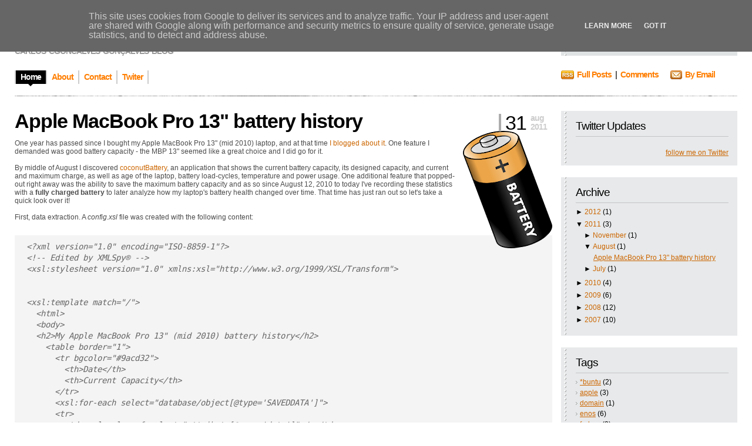

--- FILE ---
content_type: text/html; charset=UTF-8
request_url: http://blog.cgoncalves.pt/2011/08/?widgetType=BlogArchive&widgetId=BlogArchive1&action=toggle&dir=open&toggle=MONTHLY-1320105600000&toggleopen=MONTHLY-1312153200000
body_size: 14531
content:
<!DOCTYPE html>
<html xmlns='http://www.w3.org/1999/xhtml' xmlns:b='http://www.google.com/2005/gml/b' xmlns:data='http://www.google.com/2005/gml/data' xmlns:expr='http://www.google.com/2005/gml/expr'>
<head>
<link href='https://www.blogger.com/static/v1/widgets/2944754296-widget_css_bundle.css' rel='stylesheet' type='text/css'/>
<meta content='text/html; charset=UTF-8' http-equiv='Content-Type'/>
<meta content='blogger' name='generator'/>
<link href='http://blog.cgoncalves.pt/favicon.ico' rel='icon' type='image/x-icon'/>
<link href='http://blog.cgoncalves.pt/2011/08/' rel='canonical'/>
<link rel="alternate" type="application/atom+xml" title="Carlos Gonçalves - Atom" href="http://blog.cgoncalves.pt/feeds/posts/default" />
<link rel="alternate" type="application/rss+xml" title="Carlos Gonçalves - RSS" href="http://blog.cgoncalves.pt/feeds/posts/default?alt=rss" />
<link rel="service.post" type="application/atom+xml" title="Carlos Gonçalves - Atom" href="https://www.blogger.com/feeds/3310400415157139257/posts/default" />
<!--Can't find substitution for tag [blog.ieCssRetrofitLinks]-->
<meta content='http://blog.cgoncalves.pt/2011/08/' property='og:url'/>
<meta content='Carlos Gonçalves' property='og:title'/>
<meta content='Carlos &#39;cgoncalves&#39; Gonçalves&#39; Blog' property='og:description'/>
<title>Carlos Gonçalves: August 2011</title>
<link href='http://www.cgoncalves.pt/css/desert.css' rel='stylesheet' type='text/css'/>
<script src='http://www.cgoncalves.pt/js/prettify.js' type='text/javascript'></script>
<style id='page-skin-1' type='text/css'><!--
/*
/* **************************
Name: Evidens
Blogger by: http://blogandweb.com/
Distributed by: http://btemplates.com/
Designer: http://designdisease.com/
Date: Jul 09
*****************************
*//* Definicion de variables
====================
<Variable name="bgcolor" description="Page Background Color"
type="color" default="#FFFFFF">
<Variable name="textocolor" description="Text Color"
type="color" default="#4C4C4C">
<Variable name="enlacecolor" description="Link Color"
type="color" default="#CC6600">
<Variable name="colorenlaceencima" description="Hover Link Color"
type="color" default="#4779AC">
<Variable name="colortituloblog" description="Blog Title Color"
type="color" default="#000000">
<Variable name="descripcioncolor" description="Blog Description Color"
type="color" default="#999999">
<Variable name="colortituloentrada" description="Post Title Color"
type="color" default="#000000">
<Variable name="colormenu" description="Menu Color"
type="color" default="#FF7E00">
<Variable name="dateHeaderColor" description="Date Header Color"
type="color" default="#CCCCCC">
<Variable name="colortituloslateral" description="Sidebar Title Color"
type="color" default="#000000">
<Variable name="colortextolateral" description="Sidebar Text Color"
type="color" default="#CC6600">
*/
#outer-wrapper {
}
#navbar-iframe {
height:0;
visibility:hidden;
display:none;
}
/*-- (Generales) --*/
* {
margin:0;
padding:0;
}
body {
background:#FFFFFF;
font:normal 12px Verdana, sans-serif;
margin:0;
padding:0 25px 25px;
color:#4C4C4C;
}
input,button,textarea,select {
font:normal 12px/12px Verdana, sans-serif;
color:#2d3538;
vertical-align:middle;
}
legend {
display:none;
}
fieldset {
border:none;
}
ul,ol {
list-style:none;
}
ol {
list-style-type:decimal;
}
table {
border-collapse:collapse;
width:100%;
}
hr {
display:none;
}
img {
padding:0;
margin:0;
border:none;
text-align:center;
}
a:link {
text-decoration:none;
color:#CC6600;
border:0;
-moz-outline-style:none;
}
a:active {
text-decoration:underline;
color:#c60;
border:0;
-moz-outline-style:none;
}
a:visited {
text-decoration:none;
color:#c60;
border:0;
-moz-outline-style:none;
}
a:hover {
text-decoration:underline;
color:#4779AC;
border:0;
-moz-outline-style:none;
}
a:focus {
outline:none;
-moz-outline-style:none;
}
h1,h2,h3,h4 {
font-family:Arial, Helvetica, sans-serif;
}
#main-wrapper {
overflow:hidden;
}
.clear {
clear:both;
}
#blog-pager-newer-link {
float:left;
}
#blog-pager-older-link {
float:right;
}
#blog-pager {
text-align:center;
}
/*-- (Cabecera) --*/
#header-wrapper {
overflow:hidden;
padding-top:25px;
}
* html #header-wrapper {
height:1%;
}
}
.head {
overflow:hidden;
}
* html .head {
height:1%;
}
.header {
float:left;
}
#header-wrapper h1 {
font:bold 54px/50px Arial;
letter-spacing:-4px;
text-transform:uppercase;
padding-bottom:5px;
color:#000000;
}
#header-wrapper p {
font:bold 14px/14px Arial;
letter-spacing:-1px;
display:block;
color:#999999;
text-transform:uppercase;
}
#header-wrapper h1 a,#header-wrapper h1 a:hover,#header-wrapper h1 a:visited {
text-decoration:none;
color:#000000;
}
#header-wrapper img {
margin-bottom:5px;
}
/*-- (Menu) --*/
.menu {
padding:25px 0 20px;
overflow:hidden;
clear:both;
}
* html .menu {
height:1%;
float:left;
}
.menu .pages {
float:left;
}
.menu .pages ul {
border-left:solid 2px #ccc;
float:left;
}
.menu .pages li {
display:inline;
font:bold 14px/14px Arial;
letter-spacing:-1px;
float:left;
border-right:solid 2px #ccc;
height:23px;
}
.menu .pages li ul li {
font-weight:400;
letter-spacing:normal;
}
.menu .pages li a {
color:#FF7E00;
float:left;
padding:4px 8px 10px;
}
.menu .pages li a:hover {
background:#000 url(https://blogger.googleusercontent.com/img/b/R29vZ2xl/AVvXsEhyPatEbWPpr9-N3J4wpxTOX9pWFxRaSD4GE-Q_DPmkU6c3-43_W__iF7xCxsnQ-kQmpJ7aa5lt5HPi8egutG3j4M2DS8N0sNJSam7m7Fh9ZFOiMYmRXSTlu9vxKB4cABe8kol6ofuK2WI/s1600/pages-bot.png) no-repeat bottom center;
color:#fff;
text-decoration:none;
}
.menu .pages .current_page_item a,.menu .pages .current_page_item a:visited,.menu .pages .current_page_item a:hover {
background:#000 url(https://blogger.googleusercontent.com/img/b/R29vZ2xl/AVvXsEhyPatEbWPpr9-N3J4wpxTOX9pWFxRaSD4GE-Q_DPmkU6c3-43_W__iF7xCxsnQ-kQmpJ7aa5lt5HPi8egutG3j4M2DS8N0sNJSam7m7Fh9ZFOiMYmRXSTlu9vxKB4cABe8kol6ofuK2WI/s1600/pages-bot.png) no-repeat bottom center;
color:#fff;
}
.menu .pages .current_page_item .page_item a,.menu .pages .current_page_item .page_item a:visited {
background:#fff;
color:#ff7e00;
}
.menu .pages .current_page_item .page_item a:hover {
background:#000 url(https://blogger.googleusercontent.com/img/b/R29vZ2xl/AVvXsEhyPatEbWPpr9-N3J4wpxTOX9pWFxRaSD4GE-Q_DPmkU6c3-43_W__iF7xCxsnQ-kQmpJ7aa5lt5HPi8egutG3j4M2DS8N0sNJSam7m7Fh9ZFOiMYmRXSTlu9vxKB4cABe8kol6ofuK2WI/s1600/pages-bot.png) no-repeat bottom center;
color:#fff;
}
.menu .feed {
float:right;
width:300px;
}
.menu .feed li {
display:inline;
font:bold 14px/14px Arial;
letter-spacing:-1px;
float:left;
height:22px;
margin-right:20px;
}
.menu .feed li a {
color:#ff7e00;
}
.menu .feed .rss {
background:url(https://blogger.googleusercontent.com/img/b/R29vZ2xl/AVvXsEgZI8fWbgFcKpX6kaURLwOhhFoVuIZK4FhQ9bNbWR7n4THO4EXpwOd-O0hRCS_Xu4F2YWP4sEYYjxZzA502v_3vZqU1bPHk34WfuKWahIQfwY4-jvINaTyA4BBjFo36unrREWgo092HKlg/s1600/feed-rss.png) no-repeat left 0;
padding-left:27px;
}
.menu .feed .email {
background:url(https://blogger.googleusercontent.com/img/b/R29vZ2xl/AVvXsEgMWz1-ZuWD5UML3A5tRKosPCtqnciWIKQaAKYOjm5RndqBPWRgqg8h2eOZAaHFCkjXIXhHRU-CODnDIlJkWljeamGLc0rr-jQ18XWGPw2yEW5gHwqKLCYWWNOA5KP0Id-gZe9dnBHMnns/s1600/feed-email.png) no-repeat left 0;
padding-left:25px;
}
/*-- (Search) --*/
.head .search {
float:right;
width:260px;
height:45px;
background:#e0e3e4 url(https://blogger.googleusercontent.com/img/b/R29vZ2xl/AVvXsEiVWGFJ4Y8UKTEugw6QYELoV5-XBCcRtrcFt2XN1INnF7MN7auR9q4tZuraWWRnl2qF9LfpNUCmxQ7tXiWRjUjYtyMSVdo0g9i0wjjO7W-oiDoP39DvQ8y9Hix6asqZ3j7Tql0ZIY6eNVc/s1600/widget-dotted.png) repeat-y left;
padding:10px 15px 15px 25px;
}
.head .search h2 {
font:bold 14px/14px Arial;
padding-bottom:4px;
color:#000;
letter-spacing:-1px;
}
.head .search form {
border:1px solid #dfe2e3;
}
.head .search fieldset {
overflow:hidden;
}
.head .search input {
float:left;
margin-right:4px;
background:#fff;
border:1px #b3b6b7 solid;
padding:4px;
width:180px;
color:#666;
}
.head .search #searchsubmit {
float:left;
background:#000;
width:55px;
cursor:pointer;
font:bold 11px/11px Arial;
color:#fff;
border:inset 1px #000;
padding:4px;
}
/*-- (Contenedor) --*/
#content-wrapper {
overflow:hidden;
padding:25px 0;
width:100%;
}
* html #content-wrapper {
height:1%;
}
/*-- (Principal) --*/
#center {
margin-right:315px;
height:auto!important;
}
#center-wap {
width:100%;
float:left;
}
.border {
background:url(https://blogger.googleusercontent.com/img/b/R29vZ2xl/AVvXsEhP4rvICcfovpHeJc5pRxBKcvw-D1zjXofgDGhzu8jltu05PSN207529FvcrK9SrMHcWoxMsXTZsqsgh52d2Tbdri4J1tIj9kmESgUNHa9ZVUAO1oLbKWNUFmy9hYAGK4vF2YBYbSs-lTc/s1600/border-bkg.png);
overflow:hidden;
height:1px;
}
.post {
margin:0 0 25px;
}
/**/
* html .post {
width:99%;
}
/**/
.p-head {
position:relative;
padding-right:100px;
}
.p-head h2 {
color:#000000;
font:bold 34px/34px Arial;
letter-spacing:-1px;
}
.p-head h2 a,.p-head h2 a:visited {
color:#000000;
}
.p-head h2 a:hover {
color:#ff7e00;
text-decoration:none;
}
.p-time {
position:absolute;
right:0;
top:5px;
border-left:solid 4px #adadad;
padding-left:7px;
width:80px;
}
.p-time strong {
letter-spacing:-1px;
float:left;
}
.p-time .day {
font:normal 34px/30px Helvetica;
color:#000;
padding-right:7px;
}
.p-time .month-year {
font:bold 14px/15px Arial;
text-transform:lowercase;
color:#CCCCCC;
}
.post-body {
overflow:hidden;
}
.post-body p {
font:normal 12px/19px Verdana;
padding:5px 0;
margin:5px 0;
}
.post-body ol {
list-style:decimal inside;
}
.post-body ol {
padding:10px 0 10px 25px;
margin:0;
}
.post-body ol li {
padding:2px 0;
}
.post-body ul {
padding:10px 0 10px 20px;
margin:0;
}
.post-body ul li {
padding:2px 0 2px 13px;
list-style-type:none;
background:url(https://blogger.googleusercontent.com/img/b/R29vZ2xl/AVvXsEg5V613ZWZylAYZoYbcoz-oAZ-SGPze4Cy2jwGUfKQURh6DhMNjgtbWSCpbLJvbQjfDCwYVsNXIwfcVSIhYzcdU4QrQNI9J_RLWyzIXoS5SsBF-Wee-kNPPi-WKTIqSh61mtZo-DBX8xyc/s1600/p-con-li.png) no-repeat left 2px;
color:#666;
}
.post-body blockquote {
font:italic 14px/19px Georgia, "Times New Roman", Times, serif;
padding:10px 20px;
margin:10px 0;
background:#f4f4f4;
color:#666;
}
.post-body blockquote p {
font:italic 14px/19px Georgia, "Times New Roman", Times, serif;
color:#666;
}
.post-body blockquote li {
padding:2px 0 2px 13px;
list-style-type:none;
font-size:12px;
line-height:17px;
}
.Blog img {
padding:0;
max-width:100%;
width:expression(0px":"100%)!important;
}
.post-body img.centered {
display:block;
margin-left:auto;
margin-right:auto;
padding:1px;
border:solid 1px #9b9792;
}
.post-body img.alignright {
margin:5px 0 10px 20px;
display:inline;
border:solid 4px #eee;
padding:1px;
}
.post-body img.alignleft {
margin:5px 20px 10px 0;
display:inline;
border:solid 4px #eee;
padding:1px;
}
.post-body .alignright {
float:right;
}
.post-body .alignleft {
float:left;
}
.post-footer-line-1 {
margin:5px 0;
text-align:left;
}
.post-footer-line-1 span {
color:#7f7f7f;
display:inline;
padding:4px 0 6px 17px;
margin-right:5px;
}
.post-footer-line-1 span.post-author {
background:url(https://blogger.googleusercontent.com/img/b/R29vZ2xl/AVvXsEjCNk0yxvZBfujwkURbMc_JkSLxFyLPUuc07sUroZah28ZT9VxeOKFeFZFCIG6c2adcbV9qIiNYUkkA-WtXPKYB_OzKP56hQU4Z_u71iOX34VJ9DlnQgH40T17atNPptRe4giphKF4sqXA/s1600/p-det-cat-ico.png) left center no-repeat;
}
.post-footer-line-1 span.post-labels {
background:url(https://blogger.googleusercontent.com/img/b/R29vZ2xl/AVvXsEjcwzDeTO8pWEVJLLilk2gpu-oVH8KsE7sQWJgv2dnP912E-AR-exXzAFBDxXJxzgPVtCzpHT_M3i2TrfCwpIjhSLRoyCZFg4Kx-7NzCzKm5iHLCQL0fzhXNB9GRJAVtjjUmWOS5E1pUbM/s1600/p-det-tag-ico.png) left center no-repeat;
}
.post-footer-line-1 span a,.post-footer-line-1 span a:visited,.post-footer-line-1 span a:hover {
color:#7f7f7f;
text-decoration:underline;
margin-right:3px;
}
.post-footer-line-2 {
padding-top:10px;
text-align:right;
}
.post-footer-line-2 span {
color:#7f7f7f;
display:inline;
padding:4px 0 6px 20px;
margin-right:5px;
}
.post-footer-line-2 span.p-more-read {
background:url(https://blogger.googleusercontent.com/img/b/R29vZ2xl/AVvXsEiyMoHqB2RCp0y_MdRqv-X8afQRbZpOKyuFq6NwoAB8MNknNdg7Wt8M1L2lucHcR507R_arUoaSk1jVVr1V769aJX2t2KUPzzMQv96OIgEMKY1jkDfTKZGorwduKBeP9JNuYRMMMDxfzw0/s1600/p-more-read-ico.png) left center no-repeat;
}
.post-footer-line-2 span a.comment-link {
background:url(https://blogger.googleusercontent.com/img/b/R29vZ2xl/AVvXsEgEjX2l581_nwaq54L74enKbDQNeJ4tpPm1PpE8ahRZLOlXO09MMsuPow3AK-Yv0CkuGar3db5Pq0QTUF_2LfYqiDSvIPIGHvbSm5U9qHbMk-7Tvw6Uozz1K7xN5lrXPDyBbOn7szNHhJU/s1600/p-more-com-ico.png) left center no-repeat;
padding:0 0 0 18px;
}
.post-footer-line-2 span a,.post-footer-line-2 span a:visited {
color:#ff7e00;
font:bold 14px/18px Arial;
letter-spacing:-1px;
margin-right:3px;
}
.post-footer-line-2 span a:hover {
color:#4779ac;
}
#blog-pager {
overflow:hidden;
padding-bottom:20px;
}
.blog-pager-older-link {
background:url(https://blogger.googleusercontent.com/img/b/R29vZ2xl/AVvXsEhuF505N0AGsOOWiQUWyUH2XHOC6nZ3Ves7OLlYzKrjsMCtDNg56l0MerL-BvA1v7-1leQ6NUj-zEzfByPymEdayZWjjF3yWZept0iT0FMJu_6ZWVlCMjbP3-8S6X_bjeCbXausLgz3tY0/s1600/nav-right.png) no-repeat right 0;
padding-right:20px;
}
.blog-pager-newer-link {
background:url(https://blogger.googleusercontent.com/img/b/R29vZ2xl/AVvXsEjbDNTgB0QGN7j4H555bpfuxz60-jDEN05tD7kiUnMQgVkY-pb8TbmF3lvu-Edj_MHP_eHhYzghXvLaETl1-et0Ysj6-6_wy7av47YebVSbve1zy-MrbcDYAR2F8TqtoOFQ-o9abc3wINM/s1600/nav-left.png) no-repeat left 0;
padding-left:20px;
}
#blog-pager a,#blog-pager a:visited {
color:#ff7e00;
cursor:hand;
font:bold 14px/16px Arial;
letter-spacing:-1px;
}
#blog-pager a:hover {
color:#4779ac;
}
#b-top {
clear:both;
padding-bottom:20px;
}
#b-top span {
background:#000 url(https://blogger.googleusercontent.com/img/b/R29vZ2xl/AVvXsEitBTqQNG7YXBZlx9O11hXyrSiG8Fhyv60IGMUDSaAT-z7tZ_wb74eiGaw33gJiIsuVNs0hpypbp9syrNW-EHMhZlZ243s_kVE6vpuO-HzyNvym3UfNJUyTFfKgL5NZHWZ_R7J515s75II/s1600/top-bkg.png) no-repeat top center;
color:#fff;
font:bold 14px/14px Arial;
letter-spacing:-1px;
padding:7px 7px 3px;
}
#b-top span a,#b-top span a:visited,#b-top span a:hover {
color:#fff;
text-decoration:none;
}
/*-- (Lateral) --*/
#sidebar-wrapper {
float:right;
width:300px;
height:auto!important;
}
.r1 {
float:left;
width:160px;
}
.r1 .widget {
width:160px;
margin-bottom:20px;
}
.r1 .widget h2 {
color:#000000;
font-size:14px;
letter-spacing:-1px;
background:#f0f2f3;
padding:3px 4px;
margin-bottom:3px;
}
.r1 .widget label {
font:bold 14px/14px Arial;
letter-spacing:-1px;
display:block;
color:#000;
background:#f0f2f3;
padding:3px 4px;
margin-bottom:3px;
}
.r1 .widget li {
padding:2px 0 2px 7px;
color:#999;
background:url(https://blogger.googleusercontent.com/img/b/R29vZ2xl/AVvXsEi3_oMyigZdIHQAj9gtOwvONXFO_9A4MI7VlioALP_IanXWv8UsQhzWoAT2ewmqyqzmSr6kx0Mh1qujELgnWX6BwmiMPHYPMbVfgGRI6v1o4Muga40ZDIZLD_ggEKEwLk1SP3GbUSeJOOA/s1600/r1-widget-li.png) no-repeat left 7px;
}
.r1 .widget li ul li {
padding-bottom:0;
}
.r1 .Text {
font:normal 12px/17px Verdana;
}
.r1 .Text p {
font:normal 12px/17px Verdana;
padding:5px 0;
margin:0;
}
.r1 .Text blockquote {
font:italic 13px/17px Georgia;
padding:10px;
margin:0;
background:#e4e4e4;
}
.r1 .Feed ul li {
border-bottom:solid 1px #dadada;
padding:3px 0 5px 7px;
}
.r1 .LinkList ul li {
border-bottom:solid 1px #dadada;
padding:3px 0 5px 7px;
}
.r1 a:link, .r2 a:link {
color:#CC6600;
}
.r2 {
float:right;
width:300px;
}
.r2 .widget {
margin-bottom:20px;
background:#e7e9ea url(https://blogger.googleusercontent.com/img/b/R29vZ2xl/AVvXsEiVWGFJ4Y8UKTEugw6QYELoV5-XBCcRtrcFt2XN1INnF7MN7auR9q4tZuraWWRnl2qF9LfpNUCmxQ7tXiWRjUjYtyMSVdo0g9i0wjjO7W-oiDoP39DvQ8y9Hix6asqZ3j7Tql0ZIY6eNVc/s1600/widget-dotted.png) repeat-y left;
padding:15px 15px 15px 25px;
}
.r2 .widget h2 {
font-weight:400;
color:#000000;
font-size:19px;
letter-spacing:-1px;
padding-bottom:6px;
margin-bottom:6px;
border-bottom:solid 1px #c3c4c5;
}
.r2 .widget label {
font:bold 19px/19px Arial;
letter-spacing:-1px;
display:block;
color:#000;
background:#f0f2f3;
padding:3px 4px;
margin-bottom:3px;
}
.r2 .widget a {
text-decoration:underline;
}
.r2 .widget li {
padding:2px 0 2px 7px;
color:#999;
background:url(https://blogger.googleusercontent.com/img/b/R29vZ2xl/AVvXsEi3_oMyigZdIHQAj9gtOwvONXFO_9A4MI7VlioALP_IanXWv8UsQhzWoAT2ewmqyqzmSr6kx0Mh1qujELgnWX6BwmiMPHYPMbVfgGRI6v1o4Muga40ZDIZLD_ggEKEwLk1SP3GbUSeJOOA/s1600/r1-widget-li.png) no-repeat left 7px;
color:#000;
}
.r2 .widget li ul li {
padding-bottom:0;
}
.r2 .Text {
font:normal 12px/17px Verdana;
}
.r2 .Text p {
font:normal 12px/17px Verdana;
padding:5px 0;
margin:0;
}
.r2 .Text blockquote {
font:italic 13px/17px Georgia;
padding:10px;
margin:0;
background:#e4e4e4;
}
.r2 .Feed ul li {
border-bottom:solid 1px #dadada;
padding:3px 0 5px 7px;
}
.r2 .LinkList ul li {
border-bottom:solid 1px #dadada;
padding:3px 0 5px 7px;
}
/*-- (Pie de pagina) --*/
#footer-wrapper {
clear:both;
padding:20px 0;
background:url(https://blogger.googleusercontent.com/img/b/R29vZ2xl/AVvXsEhP4rvICcfovpHeJc5pRxBKcvw-D1zjXofgDGhzu8jltu05PSN207529FvcrK9SrMHcWoxMsXTZsqsgh52d2Tbdri4J1tIj9kmESgUNHa9ZVUAO1oLbKWNUFmy9hYAGK4vF2YBYbSs-lTc/s1600/border-bkg.png) repeat-x top;
}
#footer-wrapper .by {
color:#999;
padding:2px 0;
}
#footer-wrapper .by a {
text-decoration:underline;
color:#999;
}
#footer-wrapper p.copy {
padding:2px 0;
}
/*-- (Comentarios) --*/
#comments h4 {
color:#000;
font:bold 26px/30px Arial;
letter-spacing:-1px;
padding-bottom:20px;
}
#comments dl {
}
.comment-author {
padding:25px 25px 0 45px!important;
border-style:solid;
border-color:#e5e5e5;
border-width:1px 1px 0;
font:bold 14px/14px Arial sans-serif;
letter-spacing:-1px;
color:#000;
background:transparent url(http://www.blogger.com/img/b16-rounded.gif) no-repeat scroll 25px 25px!important;
}
.comment-timestamp {
padding:0 25px;
border-style:solid;
border-color:#e5e5e5;
border-width:0 1px;
font-size:11px;
margin-bottom:5px;
}
.comment-timestamp a,.comment-timestamp a:visited,.comment-timestamp a:hover {
color:#999;
text-decoration:underline;
}
.comment-body {
margin-bottom:25px!important;
padding:0 25px 25px;
border-style:solid;
border-color:#e5e5e5;
border-width:0 1px 1px;
font:normal 12px/17px Verdana;
color:#333;
}
.comment-body p {
font:normal 12px/17px Verdana;
padding:5px 0;
margin:0;
color:#333;
}
.comment-body blockquote {
font:italic 14px/19px Georgia, "Times New Roman", Times, serif;
color:#666;
margin:10px 20px;
}
.comment-body blockquote p {
font:italic 14px/19px Georgia, "Times New Roman", Times, serif;
color:#666;
}
.comment-form {
border:1px solid #e5e5e5;
background:#f4f4f4;
padding:20px;
color:#333;
max-width:100%!important;
margin:0 0 25px;
}
.comment-form p {
padding:7px 0;
color:gray;
}
h4.comment-post-message {
color:#000;
font:bold 26px/30px Arial;
letter-spacing:-1px;
padding-bottom:5px;
margin-bottom:5px;
border-bottom:solid 1px #e5e5e5;
}
p.comment-footer {
text-align:center;
}
dd.comment-footer,dd.comment-body {
margin:0;
}
body#layout #content-wrapper {
margin:0;
}
body#layout .by, body#layout .search,.feed-links, body#layout .menu {
display:none;
}

--></style>
<script>
function remplaza_fecha(d){
var da = d.split(' ');
dia = "<strong class='day'>"+da[0]+"</strong>";
mes = "<strong class='month-year'>"+da[1].slice(0,3)+"";
anio = "<br/>"+da[2]+"</strong>";
  document.write(dia+mes+anio);
}
</script>
<script type='text/javascript'>

  var _gaq = _gaq || [];
  _gaq.push(['_setAccount', 'UA-33948354-1']);
  _gaq.push(['_trackPageview']);

  (function() {
    var ga = document.createElement('script'); ga.type = 'text/javascript'; ga.async = true;
    ga.src = ('https:' == document.location.protocol ? 'https://ssl' : 'http://www') + '.google-analytics.com/ga.js';
    var s = document.getElementsByTagName('script')[0]; s.parentNode.insertBefore(ga, s);
  })();

</script>
<link href='https://www.blogger.com/dyn-css/authorization.css?targetBlogID=3310400415157139257&amp;zx=48500c75-a894-4acc-88d4-668eec672a71' media='none' onload='if(media!=&#39;all&#39;)media=&#39;all&#39;' rel='stylesheet'/><noscript><link href='https://www.blogger.com/dyn-css/authorization.css?targetBlogID=3310400415157139257&amp;zx=48500c75-a894-4acc-88d4-668eec672a71' rel='stylesheet'/></noscript>
<meta name='google-adsense-platform-account' content='ca-host-pub-1556223355139109'/>
<meta name='google-adsense-platform-domain' content='blogspot.com'/>

<script type="text/javascript" language="javascript">
  // Supply ads personalization default for EEA readers
  // See https://www.blogger.com/go/adspersonalization
  adsbygoogle = window.adsbygoogle || [];
  if (typeof adsbygoogle.requestNonPersonalizedAds === 'undefined') {
    adsbygoogle.requestNonPersonalizedAds = 1;
  }
</script>


</head>
<body onload='prettyPrint()'>
<div class='navbar section' id='navbar'><div class='widget Navbar' data-version='1' id='Navbar1'><script type="text/javascript">
    function setAttributeOnload(object, attribute, val) {
      if(window.addEventListener) {
        window.addEventListener('load',
          function(){ object[attribute] = val; }, false);
      } else {
        window.attachEvent('onload', function(){ object[attribute] = val; });
      }
    }
  </script>
<div id="navbar-iframe-container"></div>
<script type="text/javascript" src="https://apis.google.com/js/platform.js"></script>
<script type="text/javascript">
      gapi.load("gapi.iframes:gapi.iframes.style.bubble", function() {
        if (gapi.iframes && gapi.iframes.getContext) {
          gapi.iframes.getContext().openChild({
              url: 'https://www.blogger.com/navbar/3310400415157139257?origin\x3dhttp://blog.cgoncalves.pt',
              where: document.getElementById("navbar-iframe-container"),
              id: "navbar-iframe"
          });
        }
      });
    </script><script type="text/javascript">
(function() {
var script = document.createElement('script');
script.type = 'text/javascript';
script.src = '//pagead2.googlesyndication.com/pagead/js/google_top_exp.js';
var head = document.getElementsByTagName('head')[0];
if (head) {
head.appendChild(script);
}})();
</script>
</div></div>
<div id='outer-wrapper'><div id='wrap2'>
<!-- links para navegadores de texto -->
<span id='skiplinks' style='display:none;'>
<a href='#main'>ir a principal </a> |
      <a href='#sidebar'>Ir a lateral</a>
</span>
<!-- (Cabecera) -->
<div id='header-wrapper'><div class='head'>
<div class='header section' id='header'><div class='widget Header' data-version='1' id='Header1'>
<div id='header-inner'>
<div class='titlewrapper'>
<h1 class='title'>
<a href='http://blog.cgoncalves.pt/'>
Carlos Gonçalves
</a>
</h1>
</div>
<div class='descriptionwrapper'>
<p class='description'><span>Carlos 'cgoncalves' Gonçalves' Blog</span></p>
</div>
</div>
</div></div>
<div class='search'>
<h2>Search</h2>
<form action='http://blog.cgoncalves.pt/search/' method='get'>
<fieldset>
<input name='q' type='text' value=''/>
<input id='searchsubmit' type='submit' value='Search'/>
<!--<button type="submit">Search</button>-->
</fieldset>
</form>
</div>
</div>
<div class='menu'>
<div class='pages'>
<ul>
<li class='current_page_item'><a href='http://blog.cgoncalves.pt/'><span>Home</span></a></li>
<li class='page_item page-item'><a href='http://cgoncalves.pt/about' title='About'><span>About</span></a></li>
<li class='page_item page-item'><a href='http://cgoncalves.pt/contact' title='Contact'><span>Contact</span></a></li>
<li class='page_item page-item'><a href='http://twitter.com/carlospt' title='Twitter'><span>Twiter</span></a></li>
</ul>
</div>
<div class='feed'>
<ul>
<li class='rss'><a href='http://blog.cgoncalves.pt/feeds/posts/default'>Full Posts</a>&#160; | &#160;<a href='http://blog.cgoncalves.pt/feeds/comments/default'>Comments</a></li>
<li class='email'><a href='http://feedburner.google.com/fb/a/mailverify?uri=URIFeedburner'>By Email</a></li>
</ul>
</div>
</div>
</div>
<div class='border'></div>
<!-- (Contenedor) -->
<div id='content-wrapper'>
<!-- (Lateral) -->
<div id='sidebar-wrapper'>
<div class='r2 section' id='sidebar2'><div class='widget HTML' data-version='1' id='HTML1'>
<h2 class='title'>Twitter Updates</h2>
<div class='widget-content'>
<img alt="" src="http://assets0.twitter.com/images/twitter_logo_header.png"/>
<div id="twitter_div">
<h2 style="display:none;" class="sidebar-title">Twitter Updates</h2>
<ul id="twitter_update_list"></ul>
<a id="twitter-link" style="display:block;text-align:right;" href="http://twitter.com/carlospt">follow me on Twitter</a>
</div>
<script src="http://twitter.com/javascripts/blogger.js" type="text/javascript"></script>
<script src="http://twitter.com/statuses/user_timeline/carlospt.json?callback=twitterCallback2&amp;count=5" type="text/javascript"></script>
</div>
<div class='clear'></div>
</div><div class='widget BlogArchive' data-version='1' id='BlogArchive1'>
<h2>Archive</h2>
<div class='widget-content'>
<div id='ArchiveList'>
<div id='BlogArchive1_ArchiveList'>
<ul>
<li class='archivedate collapsed'>
<a class='toggle' href='//blog.cgoncalves.pt/2011/08/?widgetType=BlogArchive&widgetId=BlogArchive1&action=toggle&dir=open&toggle=YEARLY-1325376000000&toggleopen=MONTHLY-1312153200000'>
<span class='zippy'>

              &#9658;
            
</span>
</a>
<a class='post-count-link' href='http://blog.cgoncalves.pt/2012/'>2012</a>
<span class='post-count' dir='ltr'>(1)</span>
<ul>
<li class='archivedate collapsed'>
<a class='toggle' href='//blog.cgoncalves.pt/2011/08/?widgetType=BlogArchive&widgetId=BlogArchive1&action=toggle&dir=open&toggle=MONTHLY-1343775600000&toggleopen=MONTHLY-1312153200000'>
<span class='zippy'>

              &#9658;
            
</span>
</a>
<a class='post-count-link' href='http://blog.cgoncalves.pt/2012/08/'>August</a>
<span class='post-count' dir='ltr'>(1)</span>
</li>
</ul>
</li>
</ul>
<ul>
<li class='archivedate expanded'>
<a class='toggle' href='//blog.cgoncalves.pt/2011/08/?widgetType=BlogArchive&widgetId=BlogArchive1&action=toggle&dir=close&toggle=YEARLY-1293840000000&toggleopen=MONTHLY-1312153200000'>
<span class='zippy toggle-open'>&#9660; </span>
</a>
<a class='post-count-link' href='http://blog.cgoncalves.pt/2011/'>2011</a>
<span class='post-count' dir='ltr'>(3)</span>
<ul>
<li class='archivedate collapsed'>
<a class='toggle' href='//blog.cgoncalves.pt/2011/08/?widgetType=BlogArchive&widgetId=BlogArchive1&action=toggle&dir=open&toggle=MONTHLY-1320105600000&toggleopen=MONTHLY-1312153200000'>
<span class='zippy'>

              &#9658;
            
</span>
</a>
<a class='post-count-link' href='http://blog.cgoncalves.pt/2011/11/'>November</a>
<span class='post-count' dir='ltr'>(1)</span>
</li>
</ul>
<ul>
<li class='archivedate expanded'>
<a class='toggle' href='//blog.cgoncalves.pt/2011/08/?widgetType=BlogArchive&widgetId=BlogArchive1&action=toggle&dir=close&toggle=MONTHLY-1312153200000&toggleopen=MONTHLY-1312153200000'>
<span class='zippy toggle-open'>&#9660; </span>
</a>
<a class='post-count-link' href='http://blog.cgoncalves.pt/2011/08/'>August</a>
<span class='post-count' dir='ltr'>(1)</span>
<ul class='posts'>
<li><a href='http://blog.cgoncalves.pt/2011/08/apple-macbook-pro-13-battery-history.html'>Apple MacBook Pro 13&quot; battery history</a></li>
</ul>
</li>
</ul>
<ul>
<li class='archivedate collapsed'>
<a class='toggle' href='//blog.cgoncalves.pt/2011/08/?widgetType=BlogArchive&widgetId=BlogArchive1&action=toggle&dir=open&toggle=MONTHLY-1309474800000&toggleopen=MONTHLY-1312153200000'>
<span class='zippy'>

              &#9658;
            
</span>
</a>
<a class='post-count-link' href='http://blog.cgoncalves.pt/2011/07/'>July</a>
<span class='post-count' dir='ltr'>(1)</span>
</li>
</ul>
</li>
</ul>
<ul>
<li class='archivedate collapsed'>
<a class='toggle' href='//blog.cgoncalves.pt/2011/08/?widgetType=BlogArchive&widgetId=BlogArchive1&action=toggle&dir=open&toggle=YEARLY-1262304000000&toggleopen=MONTHLY-1312153200000'>
<span class='zippy'>

              &#9658;
            
</span>
</a>
<a class='post-count-link' href='http://blog.cgoncalves.pt/2010/'>2010</a>
<span class='post-count' dir='ltr'>(4)</span>
<ul>
<li class='archivedate collapsed'>
<a class='toggle' href='//blog.cgoncalves.pt/2011/08/?widgetType=BlogArchive&widgetId=BlogArchive1&action=toggle&dir=open&toggle=MONTHLY-1277938800000&toggleopen=MONTHLY-1312153200000'>
<span class='zippy'>

              &#9658;
            
</span>
</a>
<a class='post-count-link' href='http://blog.cgoncalves.pt/2010/07/'>July</a>
<span class='post-count' dir='ltr'>(1)</span>
</li>
</ul>
<ul>
<li class='archivedate collapsed'>
<a class='toggle' href='//blog.cgoncalves.pt/2011/08/?widgetType=BlogArchive&widgetId=BlogArchive1&action=toggle&dir=open&toggle=MONTHLY-1267401600000&toggleopen=MONTHLY-1312153200000'>
<span class='zippy'>

              &#9658;
            
</span>
</a>
<a class='post-count-link' href='http://blog.cgoncalves.pt/2010/03/'>March</a>
<span class='post-count' dir='ltr'>(1)</span>
</li>
</ul>
<ul>
<li class='archivedate collapsed'>
<a class='toggle' href='//blog.cgoncalves.pt/2011/08/?widgetType=BlogArchive&widgetId=BlogArchive1&action=toggle&dir=open&toggle=MONTHLY-1262304000000&toggleopen=MONTHLY-1312153200000'>
<span class='zippy'>

              &#9658;
            
</span>
</a>
<a class='post-count-link' href='http://blog.cgoncalves.pt/2010/01/'>January</a>
<span class='post-count' dir='ltr'>(2)</span>
</li>
</ul>
</li>
</ul>
<ul>
<li class='archivedate collapsed'>
<a class='toggle' href='//blog.cgoncalves.pt/2011/08/?widgetType=BlogArchive&widgetId=BlogArchive1&action=toggle&dir=open&toggle=YEARLY-1230768000000&toggleopen=MONTHLY-1312153200000'>
<span class='zippy'>

              &#9658;
            
</span>
</a>
<a class='post-count-link' href='http://blog.cgoncalves.pt/2009/'>2009</a>
<span class='post-count' dir='ltr'>(6)</span>
<ul>
<li class='archivedate collapsed'>
<a class='toggle' href='//blog.cgoncalves.pt/2011/08/?widgetType=BlogArchive&widgetId=BlogArchive1&action=toggle&dir=open&toggle=MONTHLY-1249081200000&toggleopen=MONTHLY-1312153200000'>
<span class='zippy'>

              &#9658;
            
</span>
</a>
<a class='post-count-link' href='http://blog.cgoncalves.pt/2009/08/'>August</a>
<span class='post-count' dir='ltr'>(1)</span>
</li>
</ul>
<ul>
<li class='archivedate collapsed'>
<a class='toggle' href='//blog.cgoncalves.pt/2011/08/?widgetType=BlogArchive&widgetId=BlogArchive1&action=toggle&dir=open&toggle=MONTHLY-1246402800000&toggleopen=MONTHLY-1312153200000'>
<span class='zippy'>

              &#9658;
            
</span>
</a>
<a class='post-count-link' href='http://blog.cgoncalves.pt/2009/07/'>July</a>
<span class='post-count' dir='ltr'>(2)</span>
</li>
</ul>
<ul>
<li class='archivedate collapsed'>
<a class='toggle' href='//blog.cgoncalves.pt/2011/08/?widgetType=BlogArchive&widgetId=BlogArchive1&action=toggle&dir=open&toggle=MONTHLY-1230768000000&toggleopen=MONTHLY-1312153200000'>
<span class='zippy'>

              &#9658;
            
</span>
</a>
<a class='post-count-link' href='http://blog.cgoncalves.pt/2009/01/'>January</a>
<span class='post-count' dir='ltr'>(3)</span>
</li>
</ul>
</li>
</ul>
<ul>
<li class='archivedate collapsed'>
<a class='toggle' href='//blog.cgoncalves.pt/2011/08/?widgetType=BlogArchive&widgetId=BlogArchive1&action=toggle&dir=open&toggle=YEARLY-1199145600000&toggleopen=MONTHLY-1312153200000'>
<span class='zippy'>

              &#9658;
            
</span>
</a>
<a class='post-count-link' href='http://blog.cgoncalves.pt/2008/'>2008</a>
<span class='post-count' dir='ltr'>(12)</span>
<ul>
<li class='archivedate collapsed'>
<a class='toggle' href='//blog.cgoncalves.pt/2011/08/?widgetType=BlogArchive&widgetId=BlogArchive1&action=toggle&dir=open&toggle=MONTHLY-1228089600000&toggleopen=MONTHLY-1312153200000'>
<span class='zippy'>

              &#9658;
            
</span>
</a>
<a class='post-count-link' href='http://blog.cgoncalves.pt/2008/12/'>December</a>
<span class='post-count' dir='ltr'>(1)</span>
</li>
</ul>
<ul>
<li class='archivedate collapsed'>
<a class='toggle' href='//blog.cgoncalves.pt/2011/08/?widgetType=BlogArchive&widgetId=BlogArchive1&action=toggle&dir=open&toggle=MONTHLY-1220223600000&toggleopen=MONTHLY-1312153200000'>
<span class='zippy'>

              &#9658;
            
</span>
</a>
<a class='post-count-link' href='http://blog.cgoncalves.pt/2008/09/'>September</a>
<span class='post-count' dir='ltr'>(2)</span>
</li>
</ul>
<ul>
<li class='archivedate collapsed'>
<a class='toggle' href='//blog.cgoncalves.pt/2011/08/?widgetType=BlogArchive&widgetId=BlogArchive1&action=toggle&dir=open&toggle=MONTHLY-1217545200000&toggleopen=MONTHLY-1312153200000'>
<span class='zippy'>

              &#9658;
            
</span>
</a>
<a class='post-count-link' href='http://blog.cgoncalves.pt/2008/08/'>August</a>
<span class='post-count' dir='ltr'>(4)</span>
</li>
</ul>
<ul>
<li class='archivedate collapsed'>
<a class='toggle' href='//blog.cgoncalves.pt/2011/08/?widgetType=BlogArchive&widgetId=BlogArchive1&action=toggle&dir=open&toggle=MONTHLY-1209596400000&toggleopen=MONTHLY-1312153200000'>
<span class='zippy'>

              &#9658;
            
</span>
</a>
<a class='post-count-link' href='http://blog.cgoncalves.pt/2008/05/'>May</a>
<span class='post-count' dir='ltr'>(1)</span>
</li>
</ul>
<ul>
<li class='archivedate collapsed'>
<a class='toggle' href='//blog.cgoncalves.pt/2011/08/?widgetType=BlogArchive&widgetId=BlogArchive1&action=toggle&dir=open&toggle=MONTHLY-1207004400000&toggleopen=MONTHLY-1312153200000'>
<span class='zippy'>

              &#9658;
            
</span>
</a>
<a class='post-count-link' href='http://blog.cgoncalves.pt/2008/04/'>April</a>
<span class='post-count' dir='ltr'>(1)</span>
</li>
</ul>
<ul>
<li class='archivedate collapsed'>
<a class='toggle' href='//blog.cgoncalves.pt/2011/08/?widgetType=BlogArchive&widgetId=BlogArchive1&action=toggle&dir=open&toggle=MONTHLY-1201824000000&toggleopen=MONTHLY-1312153200000'>
<span class='zippy'>

              &#9658;
            
</span>
</a>
<a class='post-count-link' href='http://blog.cgoncalves.pt/2008/02/'>February</a>
<span class='post-count' dir='ltr'>(2)</span>
</li>
</ul>
<ul>
<li class='archivedate collapsed'>
<a class='toggle' href='//blog.cgoncalves.pt/2011/08/?widgetType=BlogArchive&widgetId=BlogArchive1&action=toggle&dir=open&toggle=MONTHLY-1199145600000&toggleopen=MONTHLY-1312153200000'>
<span class='zippy'>

              &#9658;
            
</span>
</a>
<a class='post-count-link' href='http://blog.cgoncalves.pt/2008/01/'>January</a>
<span class='post-count' dir='ltr'>(1)</span>
</li>
</ul>
</li>
</ul>
<ul>
<li class='archivedate collapsed'>
<a class='toggle' href='//blog.cgoncalves.pt/2011/08/?widgetType=BlogArchive&widgetId=BlogArchive1&action=toggle&dir=open&toggle=YEARLY-1167609600000&toggleopen=MONTHLY-1312153200000'>
<span class='zippy'>

              &#9658;
            
</span>
</a>
<a class='post-count-link' href='http://blog.cgoncalves.pt/2007/'>2007</a>
<span class='post-count' dir='ltr'>(10)</span>
<ul>
<li class='archivedate collapsed'>
<a class='toggle' href='//blog.cgoncalves.pt/2011/08/?widgetType=BlogArchive&widgetId=BlogArchive1&action=toggle&dir=open&toggle=MONTHLY-1196467200000&toggleopen=MONTHLY-1312153200000'>
<span class='zippy'>

              &#9658;
            
</span>
</a>
<a class='post-count-link' href='http://blog.cgoncalves.pt/2007/12/'>December</a>
<span class='post-count' dir='ltr'>(3)</span>
</li>
</ul>
<ul>
<li class='archivedate collapsed'>
<a class='toggle' href='//blog.cgoncalves.pt/2011/08/?widgetType=BlogArchive&widgetId=BlogArchive1&action=toggle&dir=open&toggle=MONTHLY-1188601200000&toggleopen=MONTHLY-1312153200000'>
<span class='zippy'>

              &#9658;
            
</span>
</a>
<a class='post-count-link' href='http://blog.cgoncalves.pt/2007/09/'>September</a>
<span class='post-count' dir='ltr'>(2)</span>
</li>
</ul>
<ul>
<li class='archivedate collapsed'>
<a class='toggle' href='//blog.cgoncalves.pt/2011/08/?widgetType=BlogArchive&widgetId=BlogArchive1&action=toggle&dir=open&toggle=MONTHLY-1185922800000&toggleopen=MONTHLY-1312153200000'>
<span class='zippy'>

              &#9658;
            
</span>
</a>
<a class='post-count-link' href='http://blog.cgoncalves.pt/2007/08/'>August</a>
<span class='post-count' dir='ltr'>(1)</span>
</li>
</ul>
<ul>
<li class='archivedate collapsed'>
<a class='toggle' href='//blog.cgoncalves.pt/2011/08/?widgetType=BlogArchive&widgetId=BlogArchive1&action=toggle&dir=open&toggle=MONTHLY-1183244400000&toggleopen=MONTHLY-1312153200000'>
<span class='zippy'>

              &#9658;
            
</span>
</a>
<a class='post-count-link' href='http://blog.cgoncalves.pt/2007/07/'>July</a>
<span class='post-count' dir='ltr'>(1)</span>
</li>
</ul>
<ul>
<li class='archivedate collapsed'>
<a class='toggle' href='//blog.cgoncalves.pt/2011/08/?widgetType=BlogArchive&widgetId=BlogArchive1&action=toggle&dir=open&toggle=MONTHLY-1180652400000&toggleopen=MONTHLY-1312153200000'>
<span class='zippy'>

              &#9658;
            
</span>
</a>
<a class='post-count-link' href='http://blog.cgoncalves.pt/2007/06/'>June</a>
<span class='post-count' dir='ltr'>(3)</span>
</li>
</ul>
</li>
</ul>
</div>
</div>
<div class='clear'></div>
</div>
</div><div class='widget Label' data-version='1' id='Label1'>
<h2>Tags</h2>
<div class='widget-content list-label-widget-content'>
<ul>
<li>
<a dir='ltr' href='http://blog.cgoncalves.pt/search/label/*buntu'>*buntu</a>
<span dir='ltr'>(2)</span>
</li>
<li>
<a dir='ltr' href='http://blog.cgoncalves.pt/search/label/apple'>apple</a>
<span dir='ltr'>(3)</span>
</li>
<li>
<a dir='ltr' href='http://blog.cgoncalves.pt/search/label/domain'>domain</a>
<span dir='ltr'>(1)</span>
</li>
<li>
<a dir='ltr' href='http://blog.cgoncalves.pt/search/label/enos'>enos</a>
<span dir='ltr'>(6)</span>
</li>
<li>
<a dir='ltr' href='http://blog.cgoncalves.pt/search/label/fedora'>fedora</a>
<span dir='ltr'>(3)</span>
</li>
<li>
<a dir='ltr' href='http://blog.cgoncalves.pt/search/label/fosdem'>fosdem</a>
<span dir='ltr'>(2)</span>
</li>
<li>
<a dir='ltr' href='http://blog.cgoncalves.pt/search/label/google%20apps'>google apps</a>
<span dir='ltr'>(1)</span>
</li>
<li>
<a dir='ltr' href='http://blog.cgoncalves.pt/search/label/imapsync'>imapsync</a>
<span dir='ltr'>(1)</span>
</li>
<li>
<a dir='ltr' href='http://blog.cgoncalves.pt/search/label/kde'>kde</a>
<span dir='ltr'>(7)</span>
</li>
<li>
<a dir='ltr' href='http://blog.cgoncalves.pt/search/label/linux'>linux</a>
<span dir='ltr'>(8)</span>
</li>
<li>
<a dir='ltr' href='http://blog.cgoncalves.pt/search/label/mandriva'>mandriva</a>
<span dir='ltr'>(3)</span>
</li>
<li>
<a dir='ltr' href='http://blog.cgoncalves.pt/search/label/me'>me</a>
<span dir='ltr'>(3)</span>
</li>
<li>
<a dir='ltr' href='http://blog.cgoncalves.pt/search/label/novell'>novell</a>
<span dir='ltr'>(6)</span>
</li>
<li>
<a dir='ltr' href='http://blog.cgoncalves.pt/search/label/odn'>odn</a>
<span dir='ltr'>(1)</span>
</li>
<li>
<a dir='ltr' href='http://blog.cgoncalves.pt/search/label/opensuse'>opensuse</a>
<span dir='ltr'>(27)</span>
</li>
<li>
<a dir='ltr' href='http://blog.cgoncalves.pt/search/label/pyside'>pyside</a>
<span dir='ltr'>(3)</span>
</li>
<li>
<a dir='ltr' href='http://blog.cgoncalves.pt/search/label/qt'>qt</a>
<span dir='ltr'>(5)</span>
</li>
<li>
<a dir='ltr' href='http://blog.cgoncalves.pt/search/label/smolt'>smolt</a>
<span dir='ltr'>(2)</span>
</li>
</ul>
<div class='clear'></div>
</div>
</div><div class='widget LinkList' data-version='1' id='LinkList1'>
<h2>External Links</h2>
<div class='widget-content'>
<ul>
<li><a href='http://www.cgoncalves.info/'>My website</a></li>
<li><a href='http://www.kde.org/'>KDE</a></li>
<li><a href='http://www.opensuse.org/'>openSUSE</a></li>
<li><a href='http://www.opensusept.org/'>openSUSE-pt</a></li>
<li><a href='http://pt.opensuse.org/Events/ENOS'>ENOS</a></li>
<li><a href='http://www.planetsuse.org/'>Planet openSUSE</a></li>
<li><a href='http://www.planetkde.org/'>Planet KDE</a></li>
<li><a href='http://www.planetgeek.org/'>Planet Geek</a></li>
</ul>
<div class='clear'></div>
</div>
</div></div>
</div>
<!-- (Principal) -->
<div id='center'>
<div class='main section' id='center-wap'><div class='widget Blog' data-version='1' id='Blog1'>
<div class='blog-posts hfeed'>
<!--Can't find substitution for tag [defaultAdStart]-->
<div class='post hentry uncustomized-post-template'>
<a name='3167791223691403892'></a>
<div class='p-head'>
<h2 class='post-title entry-title'>
<a href='http://blog.cgoncalves.pt/2011/08/apple-macbook-pro-13-battery-history.html'>Apple MacBook Pro 13" battery history</a>
</h2>
<small class='p-time'>
<script>remplaza_fecha('31 August, 2011');</script>
</small>
</div>
<div class='post-header-line-1'></div>
<div class='post-body entry-content'>
<a href="https://blogger.googleusercontent.com/img/b/R29vZ2xl/AVvXsEgmwZ7iCKGxv-LBQLQy66_YT4kxj7LoDfK_5oLcvbE5Qngc408v_EIaPLFMg-NM_GwyoWTBmCP9iqv50TMN2ApotxGuB4UFFBfJChEKEJF_c3VU2DxFpKOM16gcVnw6aZCqIs0m9bXtIeGh/s1600/battery.png" onblur="try {parent.deselectBloggerImageGracefully();} catch(e) {}"><img alt="" border="0" id="BLOGGER_PHOTO_ID_5647145007266249458" src="https://blogger.googleusercontent.com/img/b/R29vZ2xl/AVvXsEgmwZ7iCKGxv-LBQLQy66_YT4kxj7LoDfK_5oLcvbE5Qngc408v_EIaPLFMg-NM_GwyoWTBmCP9iqv50TMN2ApotxGuB4UFFBfJChEKEJF_c3VU2DxFpKOM16gcVnw6aZCqIs0m9bXtIeGh/s200/battery.png" style="float:right; margin:0 0 10px 10px;cursor:pointer; cursor:hand;width: 152px; height: 200px;" /></a><br />One year has passed since I bought my Apple MacBook Pro 13" (mid 2010) laptop, and at that time <a href="http://blog.cgoncalves.info/2010/07/ended-up-to-buy-apple.html">I blogged about it</a>. One feature I demanded was good battery capacity - the MBP 13" seemed like a great choice and I did go for it.<div><br /></div><div>By middle of August I discovered <a href="http://www.coconut-flavour.com/">coconutBattery</a>, an application that shows the current battery capacity, its designed capacity, and current and maximum charge, as well as age of the laptop, battery load-cycles, temperature and power usage. One additional feature that popped-out right away was the ability to save the maximum battery capacity and as so since August 12, 2010 to today I've recording these statistics with a <b>fully charged battery</b> to later analyze how my laptop's battery health changed over time. That time has just ran out so let's take a quick look over it!</div><div><br /></div><div>First, data extraction. A <i>config.xsl</i> file was created with the following content:</div><div><br /></div><div><blockquote><pre class="prettyprint lang-xsl"><div>&lt;?xml version="1.0" encoding="ISO-8859-1"?&gt;</div><div>&lt;!-- Edited by XMLSpy&#174; --&gt;</div><div>&lt;xsl:stylesheet version="1.0" xmlns:xsl="http://www.w3.org/1999/XSL/Transform"&gt;</div><div><br /></div><div>&lt;xsl:template match="/"&gt;</div><div>  &lt;html&gt;</div><div>  &lt;body&gt;</div><div>  &lt;h2&gt;My Apple MacBook Pro 13" (mid 2010) battery history&lt;/h2&gt;</div><div>    &lt;table border="1"&gt;</div><div>      &lt;tr bgcolor="#9acd32"&gt;</div><div>        &lt;th&gt;Date&lt;/th&gt;</div><div>        &lt;th&gt;Current Capacity&lt;/th&gt;</div><div>      &lt;/tr&gt;</div><div>      &lt;xsl:for-each select="database/object[@type='SAVEDDATA']"&gt;</div><div>      &lt;tr&gt;</div><div>        &lt;td&gt;&lt;xsl:value-of select="attribute[@name='date']" /&gt;&lt;/td&gt;</div><div>        &lt;td&gt;&lt;xsl:value-of select="attribute[@name='capacity']" /&gt;&lt;/td&gt;</div><div>      &lt;/tr&gt;</div><div>      &lt;/xsl:for-each&gt;</div><div>    &lt;/table&gt;</div><div>  &lt;/body&gt;</div><div>  &lt;/html&gt;</div><div>&lt;/xsl:template&gt;</div><div>&lt;/xsl:stylesheet&gt;</div></pre></blockquote></div><div>Then, I fired up my terminal and ran:</div><div><blockquote><pre class="prettyprint lang-sh">$ xsltproc --nonet config.xsl ~/Library/Application\ Support/coconutBattery/\</pre><pre class="prettyprint lang-sh">coconutBattery.xml | sed 's|\(.*\)% (\(.*\) mAh)|\2|' &gt; battery.html</pre></blockquote></div><div><br /></div><div>This generated a <i>battery.html</i> file with 146 records dumped to a HTML table:</div><div><br /></div><div><a href="https://blogger.googleusercontent.com/img/b/R29vZ2xl/AVvXsEgG23zcwdiy0pUGcOBv-0EQ57vwaVX1FlJwKKIOhKHTD1UC4Pqao1mJlOCB1rrDbcDlGuxgXPOgzS-TnMTmOf36Jyj1-w6CjuuXxJxD5-QT9DTNc2fMDLIhwkCSeeToiiUtDz7ZP8HRVH4S/s1600/Screen+Shot+2011-08-31+at+22.19.36.png" onblur="try {parent.deselectBloggerImageGracefully();} catch(e) {}"><img alt="" border="0" id="BLOGGER_PHOTO_ID_5647133139420363410" src="https://blogger.googleusercontent.com/img/b/R29vZ2xl/AVvXsEgG23zcwdiy0pUGcOBv-0EQ57vwaVX1FlJwKKIOhKHTD1UC4Pqao1mJlOCB1rrDbcDlGuxgXPOgzS-TnMTmOf36Jyj1-w6CjuuXxJxD5-QT9DTNc2fMDLIhwkCSeeToiiUtDz7ZP8HRVH4S/s320/Screen+Shot+2011-08-31+at+22.19.36.png" style="display: block; margin-top: 0px; margin-right: auto; margin-bottom: 10px; margin-left: auto; text-align: center; cursor: pointer; width: 320px; height: 134px; " /></a></div><div style="text-align: center;"><span class="Apple-style-span" style="font-size: x-small; ">(table dump sniped)</span></div><div><br /></div><div>And here is a chart of it:</div><div><br /></div><div style="text-align: center;"><a href="https://blogger.googleusercontent.com/img/b/R29vZ2xl/AVvXsEhje_RVLi2xgMbIdFVLOiQirwn8NP9_kKKKa_yCLuiKn12plAtm9m2wyjhYlKl8SnKZIoUVympwpQG30CRD8Cx0GxuPb5X1DHqauyT24l5zDp5N4iF4A-CZwPwAI2lHoy6VyLICiVC7nWf_/s1600/BatteryHistory.png" onblur="try {parent.deselectBloggerImageGracefully();} catch(e) {}"><img alt="" border="0" id="BLOGGER_PHOTO_ID_5647134814901049074" src="https://blogger.googleusercontent.com/img/b/R29vZ2xl/AVvXsEhje_RVLi2xgMbIdFVLOiQirwn8NP9_kKKKa_yCLuiKn12plAtm9m2wyjhYlKl8SnKZIoUVympwpQG30CRD8Cx0GxuPb5X1DHqauyT24l5zDp5N4iF4A-CZwPwAI2lHoy6VyLICiVC7nWf_/s320/BatteryHistory.png" style="display: block; margin-top: 0px; margin-right: auto; margin-bottom: 10px; margin-left: auto; text-align: center; cursor: pointer; width: 320px; height: 192px; " /></a></div><div><br /></div><div><br /></div><div>And finally a screenshot of my coconutBattery:</div><div><br /></div><div><a href="https://blogger.googleusercontent.com/img/b/R29vZ2xl/AVvXsEhFAb8SyxVqx7eMeJQ8ZnkQaXGFukAx8srPxcGC5kzT5dRsJ0SaJgbf8RYsOk-cxSCR1OfYc7MeaSVHdckSaHAle1kNMfER1w9Blbl8Lh89aZnrz2Mr9popXz7rOwK8ca9WRX0xCzlEY7no/s1600/coconutBattery.jpg" onblur="try {parent.deselectBloggerImageGracefully();} catch(e) {}"><img alt="" border="0" id="BLOGGER_PHOTO_ID_5647137695774646994" src="https://blogger.googleusercontent.com/img/b/R29vZ2xl/AVvXsEhFAb8SyxVqx7eMeJQ8ZnkQaXGFukAx8srPxcGC5kzT5dRsJ0SaJgbf8RYsOk-cxSCR1OfYc7MeaSVHdckSaHAle1kNMfER1w9Blbl8Lh89aZnrz2Mr9popXz7rOwK8ca9WRX0xCzlEY7no/s320/coconutBattery.jpg" style="display: block; margin-top: 0px; margin-right: auto; margin-bottom: 10px; margin-left: auto; text-align: center; cursor: pointer; width: 320px; height: 311px; " /></a></div><div>Battery load-cycles is at 58 after one year and one month and a half. Note that the age of my Mac that reads above is 15 months but the accurate age is 13 months (the former is time since manufactured).</div><div><br /></div><div>Do you also log your battery health over time? Have these kind of data? Please share it with us!</div>
<div style='clear: both;'></div>
</div>
<div class='post-footer'>
<div class='post-footer-line post-footer-line-1'>
<span class='post-author vcard'>
Publicada por
Carlos Gonçalves
em
<a class='timestamp-link' href='http://blog.cgoncalves.pt/2011/08/apple-macbook-pro-13-battery-history.html' rel='bookmark' title='permanent link'><abbr class='published' title='2011-08-31T22:52:00+01:00'>10:52 PM</abbr></a>
</span>
<span class='post-labels'>
Etiquetas:
<a href='http://blog.cgoncalves.pt/search/label/apple' rel='tag'>apple</a>
</span>
<span class='reaction-buttons'>
</span>
<span class='star-ratings'>
</span>
<span class='post-backlinks post-comment-link'>
</span>
<span class='post-icons'>
<span class='item-action'>
<a href='https://www.blogger.com/email-post/3310400415157139257/3167791223691403892' title='Email Post'>
<img alt='' class='icon-action' height='13' src='http://www.blogger.com/img/icon18_email.gif' width='18'/>
</a>
</span>
<span class='item-control blog-admin pid-568992046'>
<a href='https://www.blogger.com/post-edit.g?blogID=3310400415157139257&postID=3167791223691403892&from=pencil' title='Edit Post'>
<img alt='' class='icon-action' height='18' src='http://www.blogger.com/img/icon18_edit_allbkg.gif' width='18'/>
</a>
</span>
</span>
</div>
<div class='post-footer-line post-footer-line-2'>
<span class='post-comment-link'>
<a class='comment-link' href='https://www.blogger.com/comment/fullpage/post/3310400415157139257/3167791223691403892' onclick=''>4
comentários</a>
</span>
</div>
<div class='post-footer-line post-footer-line-3'>
<span class='post-location'>
</span>
</div>
</div>
</div>
<!--Can't find substitution for tag [adEnd]-->
</div>
<div class='blog-pager' id='blog-pager'>
<span id='blog-pager-newer-link'>
<a class='blog-pager-newer-link' href='http://blog.cgoncalves.pt/' id='Blog1_blog-pager-newer-link' title='Newer Posts'>Newer Posts</a>
</span>
<span id='blog-pager-older-link'>
<a class='blog-pager-older-link' href='http://blog.cgoncalves.pt/search?updated-max=2011-08-31T22:52:00%2B01:00&max-results=7' id='Blog1_blog-pager-older-link' title='Older Posts'>Older Posts</a>
</span>
<a class='home-link' href='http://blog.cgoncalves.pt/'>Home</a>
</div>
<div class='clear'></div>
<div class='blog-feeds'>
<div class='feed-links'>
Subscribe to:
<a class='feed-link' href='http://blog.cgoncalves.pt/feeds/posts/default' target='_blank' type='application/atom+xml'>Comments (Atom)</a>
</div>
</div>
</div></div>
<div id='b-top'>
<span>
<a href='#header-wrapper' onclick='document.location.hash=this.href.split(&#39;#&#39;)[1];return false;' title='top'>top</a>
</span>
</div>
</div>
<!-- Limpiar flotacion-->
<div class='clear'></div>
</div>
<!-- fin de capa content-wrapper -->
<!-- (Pie de pagina) -->
<div id='footer-wrapper'>
<!-- Este es un incentivo al trabajo en disenar y adaptar esta plantilla, llega a ti de forma muy facil y sin costo, tampoco cuesta nada dejes los link, gracias y que te sea util! This is an incentive to work in design and adapt this template, comes to you in a very easy and without cost, not cost anything let the link, thank you and this work is useful. Dies ist ein Anreiz zur Arbeit in Design und Anpassung dieser Vorlage, kommt zu Ihnen in einem sehr einfach und ohne Kosten, nichts kosten lassen Sie den Link, ich danke Ihnen, und diese Arbeit sinnvoll ist. -->
<p class='copy'> Copyright &#169; 2007-2011 <a href='http://blog.cgoncalves.pt/' style='text-decoration: none;'>Carlos Gonçalves</a></p>
<p class='by'>Design by <a href='http://designdisease.com/' title='Designer'>Design Disease</a> for Smashing Magazine
  | <a href='http://btemplates.com/' title='Blogger templates'>Blogger Templates</a> by <a href='http://blogandweb.com'>Blog and Web</a></p>
</div>
</div></div>
<!-- fin de capa outer-wrapper -->
<!--It is your responsibility to notify your visitors about cookies used and data collected on your blog. Blogger makes a standard notification available for you to use on your blog, and you can customize it or replace with your own notice. See http://www.blogger.com/go/cookiechoices for more details.-->
<script defer='' src='/js/cookienotice.js'></script>
<script>
    document.addEventListener('DOMContentLoaded', function(event) {
      window.cookieChoices && cookieChoices.showCookieConsentBar && cookieChoices.showCookieConsentBar(
          (window.cookieOptions && cookieOptions.msg) || 'This site uses cookies from Google to deliver its services and to analyze traffic. Your IP address and user-agent are shared with Google along with performance and security metrics to ensure quality of service, generate usage statistics, and to detect and address abuse.',
          (window.cookieOptions && cookieOptions.close) || 'Got it',
          (window.cookieOptions && cookieOptions.learn) || 'Learn More',
          (window.cookieOptions && cookieOptions.link) || 'https://www.blogger.com/go/blogspot-cookies');
    });
  </script>

<script type="text/javascript" src="https://www.blogger.com/static/v1/widgets/2028843038-widgets.js"></script>
<script type='text/javascript'>
window['__wavt'] = 'AOuZoY6pJnYNRac3S69wzdeNxYOBniCyCQ:1769273131388';_WidgetManager._Init('//www.blogger.com/rearrange?blogID\x3d3310400415157139257','//blog.cgoncalves.pt/2011/08/','3310400415157139257');
_WidgetManager._SetDataContext([{'name': 'blog', 'data': {'blogId': '3310400415157139257', 'title': 'Carlos Gon\xe7alves', 'url': 'http://blog.cgoncalves.pt/2011/08/', 'canonicalUrl': 'http://blog.cgoncalves.pt/2011/08/', 'homepageUrl': 'http://blog.cgoncalves.pt/', 'searchUrl': 'http://blog.cgoncalves.pt/search', 'canonicalHomepageUrl': 'http://blog.cgoncalves.pt/', 'blogspotFaviconUrl': 'http://blog.cgoncalves.pt/favicon.ico', 'bloggerUrl': 'https://www.blogger.com', 'hasCustomDomain': true, 'httpsEnabled': false, 'enabledCommentProfileImages': true, 'gPlusViewType': 'FILTERED_POSTMOD', 'adultContent': false, 'analyticsAccountNumber': 'UA-33948354-1', 'encoding': 'UTF-8', 'locale': 'en-US', 'localeUnderscoreDelimited': 'en', 'languageDirection': 'ltr', 'isPrivate': false, 'isMobile': false, 'isMobileRequest': false, 'mobileClass': '', 'isPrivateBlog': false, 'isDynamicViewsAvailable': true, 'feedLinks': '\x3clink rel\x3d\x22alternate\x22 type\x3d\x22application/atom+xml\x22 title\x3d\x22Carlos Gon\xe7alves - Atom\x22 href\x3d\x22http://blog.cgoncalves.pt/feeds/posts/default\x22 /\x3e\n\x3clink rel\x3d\x22alternate\x22 type\x3d\x22application/rss+xml\x22 title\x3d\x22Carlos Gon\xe7alves - RSS\x22 href\x3d\x22http://blog.cgoncalves.pt/feeds/posts/default?alt\x3drss\x22 /\x3e\n\x3clink rel\x3d\x22service.post\x22 type\x3d\x22application/atom+xml\x22 title\x3d\x22Carlos Gon\xe7alves - Atom\x22 href\x3d\x22https://www.blogger.com/feeds/3310400415157139257/posts/default\x22 /\x3e\n', 'meTag': '', 'adsenseHostId': 'ca-host-pub-1556223355139109', 'adsenseHasAds': false, 'adsenseAutoAds': false, 'boqCommentIframeForm': true, 'loginRedirectParam': '', 'view': '', 'dynamicViewsCommentsSrc': '//www.blogblog.com/dynamicviews/4224c15c4e7c9321/js/comments.js', 'dynamicViewsScriptSrc': '//www.blogblog.com/dynamicviews/6e0d22adcfa5abea', 'plusOneApiSrc': 'https://apis.google.com/js/platform.js', 'disableGComments': true, 'interstitialAccepted': false, 'sharing': {'platforms': [{'name': 'Get link', 'key': 'link', 'shareMessage': 'Get link', 'target': ''}, {'name': 'Facebook', 'key': 'facebook', 'shareMessage': 'Share to Facebook', 'target': 'facebook'}, {'name': 'BlogThis!', 'key': 'blogThis', 'shareMessage': 'BlogThis!', 'target': 'blog'}, {'name': 'X', 'key': 'twitter', 'shareMessage': 'Share to X', 'target': 'twitter'}, {'name': 'Pinterest', 'key': 'pinterest', 'shareMessage': 'Share to Pinterest', 'target': 'pinterest'}, {'name': 'Email', 'key': 'email', 'shareMessage': 'Email', 'target': 'email'}], 'disableGooglePlus': true, 'googlePlusShareButtonWidth': 0, 'googlePlusBootstrap': '\x3cscript type\x3d\x22text/javascript\x22\x3ewindow.___gcfg \x3d {\x27lang\x27: \x27en\x27};\x3c/script\x3e'}, 'hasCustomJumpLinkMessage': false, 'jumpLinkMessage': 'Read more', 'pageType': 'archive', 'pageName': 'August 2011', 'pageTitle': 'Carlos Gon\xe7alves: August 2011'}}, {'name': 'features', 'data': {}}, {'name': 'messages', 'data': {'edit': 'Edit', 'linkCopiedToClipboard': 'Link copied to clipboard!', 'ok': 'Ok', 'postLink': 'Post Link'}}, {'name': 'template', 'data': {'name': 'custom', 'localizedName': 'Custom', 'isResponsive': false, 'isAlternateRendering': false, 'isCustom': true}}, {'name': 'view', 'data': {'classic': {'name': 'classic', 'url': '?view\x3dclassic'}, 'flipcard': {'name': 'flipcard', 'url': '?view\x3dflipcard'}, 'magazine': {'name': 'magazine', 'url': '?view\x3dmagazine'}, 'mosaic': {'name': 'mosaic', 'url': '?view\x3dmosaic'}, 'sidebar': {'name': 'sidebar', 'url': '?view\x3dsidebar'}, 'snapshot': {'name': 'snapshot', 'url': '?view\x3dsnapshot'}, 'timeslide': {'name': 'timeslide', 'url': '?view\x3dtimeslide'}, 'isMobile': false, 'title': 'Carlos Gon\xe7alves', 'description': 'Carlos \x27cgoncalves\x27 Gon\xe7alves\x27 Blog', 'url': 'http://blog.cgoncalves.pt/2011/08/', 'type': 'feed', 'isSingleItem': false, 'isMultipleItems': true, 'isError': false, 'isPage': false, 'isPost': false, 'isHomepage': false, 'isArchive': true, 'isLabelSearch': false, 'archive': {'year': 2011, 'month': 8, 'rangeMessage': 'Showing posts from August, 2011'}}}]);
_WidgetManager._RegisterWidget('_NavbarView', new _WidgetInfo('Navbar1', 'navbar', document.getElementById('Navbar1'), {}, 'displayModeFull'));
_WidgetManager._RegisterWidget('_HeaderView', new _WidgetInfo('Header1', 'header', document.getElementById('Header1'), {}, 'displayModeFull'));
_WidgetManager._RegisterWidget('_HTMLView', new _WidgetInfo('HTML1', 'sidebar2', document.getElementById('HTML1'), {}, 'displayModeFull'));
_WidgetManager._RegisterWidget('_BlogArchiveView', new _WidgetInfo('BlogArchive1', 'sidebar2', document.getElementById('BlogArchive1'), {'languageDirection': 'ltr', 'loadingMessage': 'Loading\x26hellip;'}, 'displayModeFull'));
_WidgetManager._RegisterWidget('_LabelView', new _WidgetInfo('Label1', 'sidebar2', document.getElementById('Label1'), {}, 'displayModeFull'));
_WidgetManager._RegisterWidget('_LinkListView', new _WidgetInfo('LinkList1', 'sidebar2', document.getElementById('LinkList1'), {}, 'displayModeFull'));
_WidgetManager._RegisterWidget('_BlogView', new _WidgetInfo('Blog1', 'center-wap', document.getElementById('Blog1'), {'cmtInteractionsEnabled': false, 'lightboxEnabled': true, 'lightboxModuleUrl': 'https://www.blogger.com/static/v1/jsbin/4049919853-lbx.js', 'lightboxCssUrl': 'https://www.blogger.com/static/v1/v-css/828616780-lightbox_bundle.css'}, 'displayModeFull'));
</script>
</body>
</html>